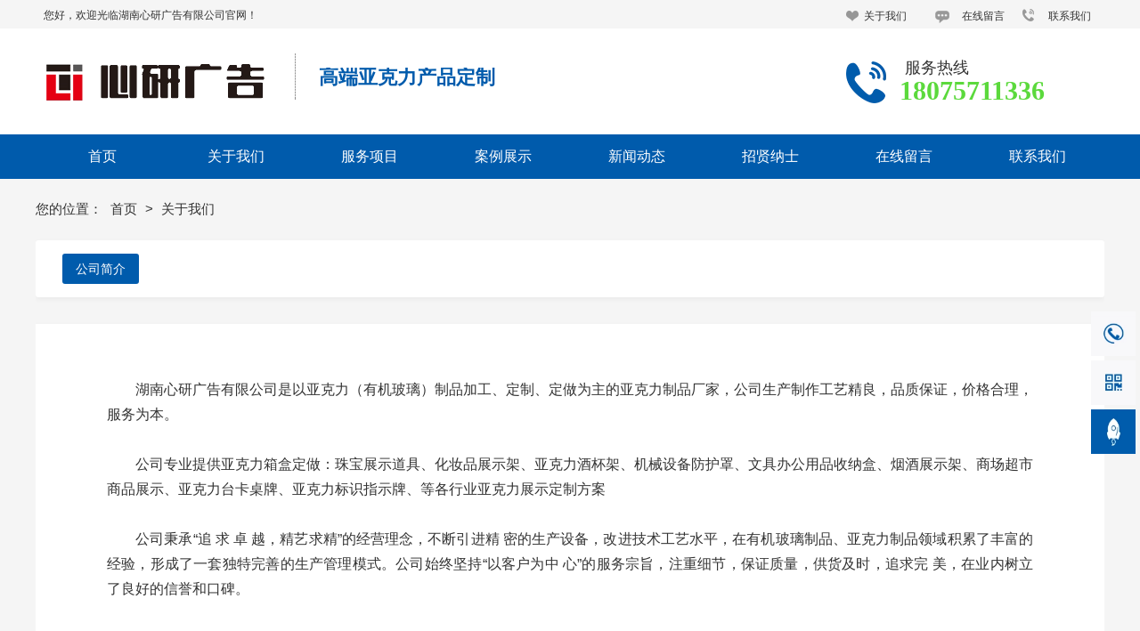

--- FILE ---
content_type: text/html; charset=utf-8
request_url: http://xyykl.com/about.html
body_size: 7660
content:
<!DOCTYPE html>
<html lang="ZH-CN">
  <head>
    <title>关于我们_湖南心研广告有限公司</title>
    <meta charset="utf-8" />
    <meta name="format-detection" content="telephone=no" />
    <meta name="HandheldFriendly" content="true" />
    <meta
      name="viewport"
      content="width=device-width, initial-scale=1.0,user-scalable=no,viewport-fit=cover"
    />

    <meta name="keywords" content="湖南心研广告有限公司,湖南亚克力制品厂家,湖南化妆品展示架供应,亚克力酒杯架" />
<meta name="description" content="湖南心研广告有限公司是以亚克力（有机玻璃）制品加工、定制、定做为主的亚克力制品厂家，公司生产制作工艺精良，品质保证，价格合理，服务为本。公司专业提供亚克力箱盒定" />
<meta name="baidu-site-verification" content="湖南心研广告有限公司" />
    <link
      rel="Shortcut Icon"
      href="https://saas-image.jingwxcx.com/upload_files/2021/03/23/9867081e57512f55b8ab8ec42049d7ca.png?x-bce-process=image/resize,w_24,h_24/format,f_auto"
      type="image/x-icon"
    />
    <link
      rel="stylesheet"
      href="//at.alicdn.com/t/font_1671353_eklc7nyv2qd.css"
    />
    <!-- <link rel="stylesheet" type="text/css" href="/static/css/animate.css"> -->
     <link rel="stylesheet" href="/static/css/pc.css?v=HZ1.7">
<link rel="stylesheet" href="/static/css/up.css?v=HZ1.7">
<link rel="stylesheet" href="/static/css/animate.css?v=HZ1.7">
<link rel="stylesheet" href="/static/css/aos/index.css?v=HZ1.7">
    
<link rel="stylesheet" href="/css?v=5905b39615b7f137eb0dba9088b6c8b5">

    <div style="display:none;"><script type="text/javascript" src="https://v1.cnzz.com/z_stat.php?id=1279777489&web_id=1279777489"></script></div>
<script>
var _hmt = _hmt || [];
(function() {
  var hm = document.createElement("script");
  hm.src = "https://hm.baidu.com/hm.js?dce87481d3ed95bfeb872d78d3be9842";
  var s = document.getElementsByTagName("script")[0]; 
  s.parentNode.insertBefore(hm, s);
})();
</script>
<div id="hasTongji"></div>
  </head>

  <body class="force-show">
    <input type="hidden" name="_prewid" value="" />


<div id="ui-header" class="ui-top-box">
  <div class="ui-top-wrap false 0">
    <div class="ui-navigation-container">
  <div class="ui-navigation false">
    <div class="ui-navigation-wrap">
      <div class="main">
        <div class="main-wrap">
          <ul class="first-level">
            
              
                <li class="separate"></li>
                <li class="ui-navigation-item" data-index="0">
                  <a href="/" class="ui-navigation-item-link" target="" title="首页">
                    <span>
                      
                      首页
                    </span>
                  </a>
                  
                </li>
              
            
              
                <li class="separate"></li>
                <li class="ui-navigation-item" data-index="1">
                  <a href="/about.html" class="ui-navigation-item-link" target="" title="关于我们">
                    <span>
                      
                      关于我们
                    </span>
                  </a>
                  
                  <ul class="second-level">
                    
                      
                      <li class="ui-navigation-item">
                        <a href="/about.html" target="" class="ui-navigation-item-link">
                          <span>
                            
                            公司简介
                          </span>
                        </a>
                        
                      </li>
                      
                    
                  </ul>
                  
                </li>
              
            
              
                <li class="separate"></li>
                <li class="ui-navigation-item" data-index="2">
                  <a href="/product/list-76534.html" class="ui-navigation-item-link" target="" title="服务项目">
                    <span>
                      
                      服务项目
                    </span>
                  </a>
                  
                  <ul class="second-level">
                    
                      
                      <li class="ui-navigation-item">
                        <a href="/product/list-76544.html" target="" class="ui-navigation-item-link">
                          <span>
                            
                            亚克力盒子
                          </span>
                        </a>
                        
                      </li>
                      
                    
                      
                      <li class="ui-navigation-item">
                        <a href="/product/list-76545.html" target="" class="ui-navigation-item-link">
                          <span>
                            
                            亚克力热弯
                          </span>
                        </a>
                        
                      </li>
                      
                    
                      
                      <li class="ui-navigation-item">
                        <a href="/product/list-76539.html" target="" class="ui-navigation-item-link">
                          <span>
                            
                            灯箱
                          </span>
                        </a>
                        
                      </li>
                      
                    
                      
                      <li class="ui-navigation-item">
                        <a href="/product/list-76536.html" target="" class="ui-navigation-item-link">
                          <span>
                            
                            标识标牌
                          </span>
                        </a>
                        
                      </li>
                      
                    
                      
                      <li class="ui-navigation-item">
                        <a href="/product/list-76546.html" target="" class="ui-navigation-item-link">
                          <span>
                            
                            展览、展厅、工艺品
                          </span>
                        </a>
                        
                      </li>
                      
                    
                      
                      <li class="ui-navigation-item">
                        <a href="/product/list-76542.html" target="" class="ui-navigation-item-link">
                          <span>
                            
                            启动仪式台、演讲台、
                          </span>
                        </a>
                        
                      </li>
                      
                    
                      
                      <li class="ui-navigation-item">
                        <a href="/product/list-76543.html" target="" class="ui-navigation-item-link">
                          <span>
                            
                            丝印、uv打印
                          </span>
                        </a>
                        
                      </li>
                      
                    
                      
                      <li class="ui-navigation-item">
                        <a href="/product/list-76540.html" target="" class="ui-navigation-item-link">
                          <span>
                            
                            发光字、水晶字
                          </span>
                        </a>
                        
                      </li>
                      
                    
                      
                      <li class="ui-navigation-item">
                        <a href="/product/list-76538.html" target="" class="ui-navigation-item-link">
                          <span>
                            
                            导示牌
                          </span>
                        </a>
                        
                      </li>
                      
                    
                      
                      <li class="ui-navigation-item">
                        <a href="/product/list-76541.html" target="" class="ui-navigation-item-link">
                          <span>
                            
                            霓虹灯
                          </span>
                        </a>
                        
                      </li>
                      
                    
                      
                      <li class="ui-navigation-item">
                        <a href="/product/list-76537.html" target="" class="ui-navigation-item-link">
                          <span>
                            
                            党建、展厅
                          </span>
                        </a>
                        
                      </li>
                      
                    
                      
                      <li class="ui-navigation-item">
                        <a href="/product/list-76535.html" target="" class="ui-navigation-item-link">
                          <span>
                            
                            LED显示屏
                          </span>
                        </a>
                        
                      </li>
                      
                    
                  </ul>
                  
                </li>
              
            
              
                <li class="separate"></li>
                <li class="ui-navigation-item" data-index="3">
                  <a href="/article/list-55024.html" class="ui-navigation-item-link" target="" title="案例展示">
                    <span>
                      
                      案例展示
                    </span>
                  </a>
                  
                </li>
              
            
              
                <li class="separate"></li>
                <li class="ui-navigation-item" data-index="4">
                  <a href="/article/list-55023.html" class="ui-navigation-item-link" target="" title="新闻动态">
                    <span>
                      
                      新闻动态
                    </span>
                  </a>
                  
                </li>
              
            
              
                <li class="separate"></li>
                <li class="ui-navigation-item" data-index="5">
                  <a href="/nashi.html" class="ui-navigation-item-link" target="" title="招贤纳士">
                    <span>
                      
                      招贤纳士
                    </span>
                  </a>
                  
                </li>
              
            
              
                <li class="separate"></li>
                <li class="ui-navigation-item" data-index="6">
                  <a href="/zaixianbaoming.html" class="ui-navigation-item-link" target="" title="在线留言">
                    <span>
                      
                      在线留言
                    </span>
                  </a>
                  
                </li>
              
            
              
                <li class="separate"></li>
                <li class="ui-navigation-item" data-index="7">
                  <a href="/contact.html" class="ui-navigation-item-link" target="" title="联系我们">
                    <span>
                      
                      联系我们
                    </span>
                  </a>
                  
                </li>
              
            
          </ul>
        </div>
      </div>
      <!-- placeholder -->
    </div>
  </div>
  <div class="ui-navigation-drop-container">
    
  </div>
</div>
    <div class="ui-top false" id="ui-top">
      <div class="main">
          <div class="ui-picture ui-37268 layout-1 animate-0 false" data-aos=moveInRight data-aos-duration=1000 data-aos-delay=200 stress-animation-styles=''
	stress-repeat-animation-styles=''
	
	>
		<a
			href="javascript:void(0)" 
			target=""
			class="ui-picture-img-wrap">
			<img src="https://saas-image.jingwxcx.com/upload_files/2020/06/03/6a5fba2cfa78fdde2e961a3f50388958.png?x-bce-process=image/interlace,i_progressive/format,f_auto/quality,Q_100" class="ui-picture-img" alt="" />
			<div class="icon-wrap">
				<i class="icon-loupe"></i>
			</div>
			
		</a>
  </div>
  <div class="ui-picture ui-37269 layout-1 animate-0 false" data-aos=moveInRight data-aos-duration=1000 data-aos-delay=600 stress-animation-styles=''
	stress-repeat-animation-styles=''
	
	>
		<a
			href="javascript:void(0)" 
			target=""
			class="ui-picture-img-wrap">
			<img src="https://saas-image.jingwxcx.com/upload_files/2020/06/03/25aaf0b2bcc9cd15a27970c2661d86c0.png?x-bce-process=image/interlace,i_progressive/format,f_auto/quality,Q_100" class="ui-picture-img" alt="" />
			<div class="icon-wrap">
				<i class="icon-loupe"></i>
			</div>
			
		</a>
  </div>
  <div class="ui-picture ui-37270 layout-1 animate-0 false" data-aos=moveInRight data-aos-duration=1000 data-aos-delay=400 stress-animation-styles=''
	stress-repeat-animation-styles=''
	
	>
		<a
			href="javascript:void(0)" 
			target=""
			class="ui-picture-img-wrap">
			<img src="https://saas-image.jingwxcx.com/upload_files/2020/06/03/c19d5738088c6c6f68fb56033d2316cc.png?x-bce-process=image/interlace,i_progressive/format,f_auto/quality,Q_100" class="ui-picture-img" alt="" />
			<div class="icon-wrap">
				<i class="icon-loupe"></i>
			</div>
			
		</a>
  </div>
  <div class="ui-picture ui-37271 layout-1 animate-0 false" data-aos=moveInRight data-aos-duration=1000 data-aos-delay=0 stress-animation-styles=''
	stress-repeat-animation-styles=''
	
	>
		<a
			href="javascript:void(0)" 
			target=""
			class="ui-picture-img-wrap">
			<img src="https://saas-image.jingwxcx.com/upload_files/2021/03/30/04ac6b03dee21c217ae00778559b2d94.png?x-bce-process=image/interlace,i_progressive/format,f_auto/quality,Q_100" class="ui-picture-img" alt="22" />
			<div class="icon-wrap">
				<i class="icon-loupe"></i>
			</div>
			
		</a>
  </div>
  <div class="ui-picture ui-37266 layout-1 animate-0 false" data-aos=moveInRight data-aos-duration=1000 data-aos-delay=0 stress-animation-styles=''
	stress-repeat-animation-styles=''
	
	>
		<a
			href="javascript:void(0)" 
			target=""
			class="ui-picture-img-wrap">
			<img src="https://saas-image.jingwxcx.com/upload_files/2020/06/03/9e7878b893ebf5d205776984c6d13203.png?x-bce-process=image/interlace,i_progressive/format,f_auto/quality,Q_100" class="ui-picture-img" alt="" />
			<div class="icon-wrap">
				<i class="icon-loupe"></i>
			</div>
			
		</a>
  </div>
  <div class="ui-picture ui-37301 layout-1 animate-0 false" data-aos=moveInRight data-aos-duration=1000 data-aos-delay=100 stress-animation-styles=''
	stress-repeat-animation-styles=''
	
	>
		<a
			href="javascript:void(0)" 
			target=""
			class="ui-picture-img-wrap">
			<img src="https://saas-image.jingwxcx.com/upload_files/2020/06/04/cccd582693512bc6afe5bc7b7dc10b6a.png?x-bce-process=image/interlace,i_progressive/format,f_auto/quality,Q_100" class="ui-picture-img" alt="" />
			<div class="icon-wrap">
				<i class="icon-loupe"></i>
			</div>
			
		</a>
  </div>
<div class="ui-richtext ui-37302" 
	data-aos=moveInRight data-aos-duration=1000 data-aos-delay=100
	stress-animation-styles=''
	stress-repeat-animation-styles=''
	
	>
	<div class="main">
		<div data-v-6082cb77="" class="ui-richtext-content ql-container ql-disabled" style="--hover-color: #005BAC;"><div class="ql-editor" data-gramm="false" contenteditable="false"><p><span style="line-height: 14px; font-size: 12px;">您好，欢迎光临湖南心研广告有限公司官网！</span></p></div></div>
	</div>
</div>
<div class="ui-richtext ui-37303" 
	data-aos=moveInRight data-aos-duration=1000 data-aos-delay=200
	stress-animation-styles=''
	stress-repeat-animation-styles=''
	
	>
	<div class="main">
		<div data-v-6082cb77="" class="ui-richtext-content ql-container ql-disabled" style="--hover-color: #005BAC;"><div class="ql-editor" data-gramm="false" contenteditable="false"><p><b style="color: rgb(0, 91, 172); font-size: 22px;">高端亚克力产品定制</b></p></div></div>
	</div>
</div>
<div class="ui-richtext ui-37280" 
	data-aos=moveInRight data-aos-duration=1000 data-aos-delay=300
	stress-animation-styles=''
	stress-repeat-animation-styles=''
	
	>
	<div class="main">
		<div data-v-6082cb77="" class="ui-richtext-content ql-container ql-disabled" style="--hover-color: #005BAC;"><div class="ql-editor" data-gramm="false" contenteditable="false"><p><a href="/about.html" rel="noopener noreferrer" target="_self" sass-link="" style="font-size: 12px;">关于我们</a></p></div></div>
	</div>
</div>
<div class="ui-richtext ui-37281" 
	data-aos=moveInRight data-aos-duration=1000 data-aos-delay=500
	stress-animation-styles=''
	stress-repeat-animation-styles=''
	
	>
	<div class="main">
		<div data-v-6082cb77="" class="ui-richtext-content ql-container ql-disabled" style="--hover-color: #005BAC;"><div class="ql-editor" data-gramm="false" contenteditable="false"><p><a href="/zaixianbaoming.html" rel="noopener noreferrer" target="_self" sass-link="" style="font-size: 12px;">在线留言</a></p></div></div>
	</div>
</div>
<div class="ui-richtext ui-37272" 
	data-aos=moveInRight data-aos-duration=1000 data-aos-delay=700
	stress-animation-styles=''
	stress-repeat-animation-styles=''
	
	>
	<div class="main">
		<div data-v-6082cb77="" class="ui-richtext-content ql-container ql-disabled" style="--hover-color: #005BAC;"><div class="ql-editor" data-gramm="false" contenteditable="false"><p><a href="/contact.html" rel="noopener noreferrer" target="_self" sass-link="" style="font-size: 12px;">联系我们</a></p></div></div>
	</div>
</div>
<div class="ui-richtext ui-37273" 
	data-aos=moveInRight data-aos-duration=1000 data-aos-delay=100
	stress-animation-styles=''
	stress-repeat-animation-styles=''
	
	>
	<div class="main">
		<div data-v-6082cb77="" class="ui-richtext-content ql-container ql-disabled" style="--hover-color: #005BAC;"><div class="ql-editor" data-gramm="false" contenteditable="false"><p><span style="font-size: 18px;">服务热线</span></p></div></div>
	</div>
</div>
<div class="ui-richtext ui-37274" 
	data-aos=moveInRight data-aos-duration=1000 data-aos-delay=200
	stress-animation-styles=''
	stress-repeat-animation-styles=''
	
	>
	<div class="main">
		<div data-v-6082cb77="" class="ui-richtext-content ql-container ql-disabled" style="--hover-color: #005BAC;"><div class="ql-editor" data-gramm="false" contenteditable="false"><p><b style="font-size: 30px; color: rgb(91, 217, 60);">18075711336</b></p></div></div>
	</div>
</div>
      </div>
    </div>
  </div>
</div>


<div class="ui-page-about">
  <div class="main layout-column-2 layout-0">
    <div class="layout-column-box1">
      <div class="category-aside-box">
        <p class="category-aside-title">栏目分类</p>
        
          
              <div class="category-aside-item">
                <a href="javascript:void(0)" title="公司简介" class="category-aside-item-link active">公司简介</a>
              </div>
          
        
        <div class="category-aside-phone">
          咨询热线
          <p class="category-aside-phone-number">18075711336</p>
        </div>
      </div>
    </div>
    <div class="layout-column-box2">
      <div class="breadcrumb-box layout-0">
        <h2 class="breadcrumb-title">关于我们</h2>
        <div class="breadcrumb-item-box">
          您的位置：
          
            
            <a href="/" class="breadcrumb-item">
              首页
            </a>
          
          <span class="breadcrumb-arrow">></span>
          <span class="breadcrumb-item">关于我们</span>
        </div>
      </div>
      
        <div class="category-box">
            
              <a href="javascript:void(0)" title="公司简介" class="category-item active">公司简介</a>
            
        </div>
      
      
        <div class="ui-page-about-content">
          <p>　　湖南心研广告有限公司是以亚克力（有机玻璃）制品加工、定制、定做为主的亚克力制品厂家，公司生产制作工艺精良，品质保证，价格合理，服务为本。</p><p>　　</p><p>　　公司专业提供亚克力箱盒定做：珠宝展示道具、化妆品展示架、亚克力酒杯架、机械设备防护罩、文具办公用品收纳盒、烟酒展示架、商场超市商品展示、亚克力台卡桌牌、亚克力标识指示牌、等各行业亚克力展示定制方案</p><p>　　</p><p>　　公司秉承“追 求 卓 越，精艺求精”的经营理念，不断引进精 密的生产设备，改进技术工艺水平，在有机玻璃制品、亚克力制品领域积累了丰富的经验，形成了一套独特完善的生产管理模式。公司始终坚持“以客户为中 心”的服务宗旨，注重细节，保证质量，供货及时，追求完 美，在业内树立了良好的信誉和口碑。</p><p><br/></p>
        </div>
      
    </div>
  </div>
</div>


  <div class="ui-footer">
    <div class="main">
          <div class="ui-picture ui-37275 layout-1 animate-0 false" data-aos=moveInRight data-aos-duration=600 data-aos-delay=0 stress-animation-styles=''
	stress-repeat-animation-styles=''
	
	>
		<a
			href="javascript:void(0)" 
			target=""
			class="ui-picture-img-wrap">
			<img src="https://saas-image.jingwxcx.com/upload_files/2021/03/23/b2ae9b5733ddec86d08ede0bdf6ce800.jpg?x-bce-process=image/interlace,i_progressive/format,f_auto/quality,Q_100" class="ui-picture-img" alt="图片5" />
			<div class="icon-wrap">
				<i class="icon-loupe"></i>
			</div>
			
		</a>
  </div>
<div class="ui-richtext ui-38232" 
	data-aos=moveInRight data-aos-duration=600 data-aos-delay=200
	stress-animation-styles=''
	stress-repeat-animation-styles=''
	
	>
	<div class="main">
		<div data-v-6082cb77="" class="ui-richtext-content ql-container ql-disabled" style="--hover-color: #005BAC;"><div class="ql-editor" data-gramm="false" contenteditable="false"><p><span style="color: rgb(227, 227, 227); font-size: 14px; line-height: 38px;">联系人：李先生   </span></p><p><span style="color: rgb(227, 227, 227); font-size: 14px; line-height: 38px;">电话：18075711336（微信同号）     </span></p><p><span style="color: rgb(227, 227, 227); font-size: 14px; line-height: 38px;">公司地址：长沙经开区开阳智能制造产业园4栋303号</span></p></div></div>
	</div>
</div>
<div class="ui-richtext ui-38233" 
	data-aos=moveInRight data-aos-duration=600 data-aos-delay=200
	stress-animation-styles=''
	stress-repeat-animation-styles=''
	
	>
	<div class="main">
		<div data-v-6082cb77="" class="ui-richtext-content ql-container ql-disabled" style="--hover-color: #005BAC;"><div class="ql-editor" data-gramm="false" contenteditable="false"><p><span style="color: rgb(255, 255, 255);">网站导航</span></p></div></div>
	</div>
</div>
<div class="ui-richtext ui-38234" 
	data-aos=moveInRight data-aos-duration=600 data-aos-delay=200
	stress-animation-styles=''
	stress-repeat-animation-styles=''
	
	>
	<div class="main">
		<div data-v-6082cb77="" class="ui-richtext-content ql-container ql-disabled" style="--hover-color: #005BAC;"><div class="ql-editor" data-gramm="false" contenteditable="false"><p><span style="color: rgb(255, 255, 255);">联系我们</span></p></div></div>
	</div>
</div>
<div class="ui-richtext ui-37282" 
	data-aos=moveInRight data-aos-duration=600 data-aos-delay=200
	stress-animation-styles=''
	stress-repeat-animation-styles=''
	
	>
	<div class="main">
		<div data-v-6082cb77="" class="ui-richtext-content ql-container ql-disabled" style="--hover-color: #005BAC;"><div class="ql-editor" data-gramm="false" contenteditable="false"><p><b style="color: rgb(255, 255, 255); font-size: 28px;">18075711336</b></p></div></div>
	</div>
</div>
<div class="ui-richtext ui-37283" 
	data-aos=moveInRight data-aos-duration=600 data-aos-delay=0
	stress-animation-styles=''
	stress-repeat-animation-styles=''
	
	>
	<div class="main">
		<div data-v-6082cb77="" class="ui-richtext-content ql-container ql-disabled" style="--hover-color: #005BAC;"><div class="ql-editor" data-gramm="false" contenteditable="false"><p><a href="/" rel="noopener noreferrer" target="_self" sass-link="" style="color: rgb(255, 255, 255); font-size: 14px;">网站首页</a><span style="color: rgb(255, 255, 255); font-size: 14px;">　　　　</span><a href="/about.html" rel="noopener noreferrer" target="_self" sass-link="" style="color: rgb(255, 255, 255); font-size: 14px;">关于我们</a><span style="color: rgb(255, 255, 255); font-size: 14px; background-color: initial;">　　　　</span></p><p><a href="/product/list-76534.html" rel="noopener noreferrer" target="_self" sass-link="" style="color: rgb(255, 255, 255); font-size: 14px; background-color: initial;">服务项目</a><span style="color: rgb(255, 255, 255); font-size: 14px; background-color: initial;">　　　　</span><a href="/article/list-55024.html" rel="noopener noreferrer" target="_self" sass-link="" style="color: rgb(255, 255, 255); font-size: 14px; background-color: initial;">案例展示</a><span style="color: rgb(255, 255, 255); font-size: 14px; background-color: initial;">　　　　</span></p><p><a href="/article/list-55023.html" rel="noopener noreferrer" target="_self" sass-link="" style="color: rgb(255, 255, 255); font-size: 14px; background-color: initial;">新闻动态</a><span style="color: rgb(255, 255, 255); font-size: 14px; background-color: initial;">　　　　</span><a href="/nashi.html" rel="noopener noreferrer" target="_self" sass-link="" style="color: rgb(255, 255, 255); font-size: 14px; background-color: initial;">招贤纳士</a><span style="color: rgb(255, 255, 255); font-size: 14px; background-color: initial;">　　　</span><a href="/zaixianbaoming.html" rel="noopener noreferrer" target="_self" sass-link="" style="color: rgb(255, 255, 255); font-size: 14px; background-color: initial;">　</a></p><p><a href="/zaixianbaoming.html" rel="noopener noreferrer" target="_self" sass-link="" style="color: rgb(255, 255, 255); font-size: 14px; background-color: initial;">在线留言</a><span style="color: rgb(255, 255, 255); font-size: 14px; background-color: initial;">　　　</span><a href="/contact.html" rel="noopener noreferrer" target="_self" sass-link="" style="color: rgb(255, 255, 255); font-size: 14px; background-color: initial;">　联系我们</a></p></div></div>
	</div>
</div>
<div class="ui-richtext ui-37277" 
	data-aos=moveInRight data-aos-duration=600 data-aos-delay=100
	stress-animation-styles=''
	stress-repeat-animation-styles=''
	
	>
	<div class="main">
		<div data-v-6082cb77="" class="ui-richtext-content ql-container ql-disabled" style="--hover-color: #005BAC;"><div class="ql-editor" data-gramm="false" contenteditable="false"><p><span style="line-height: 14px; font-size: 14px; color: rgb(255, 255, 255);">微信扫一扫</span></p></div></div>
	</div>
</div>
    </div>
    
    <div class="ui-copy-right">
      <div class="ui-copy-right-flex main">
        <span class="ui-copy-right-item">
          版权所有：Copyright © 2021 湖南心研广告有限公司
        </span>
        <span class="ui-copy-right-item">
          备案号：
          <a
            href="https://beian.miit.gov.cn/"
            target="_blank"
            class="ui-copy-right-item-link"
            title="备案查询">湘ICP备2021005290号-1</a>
        </span>
        <span class="ui-copy-right-item">
          技术支持：
          <a
            href="https://z.hnjing.com"
            target="_blank"
            class="ui-copy-right-item-link"
            title="竞网智赢">竞网智赢</a>
            <span style="margin-left: 8px;">蜂巢2.0 </span>
        </span>
        <span class="ui-copy-right-item">
          <a 
            href="https://saas-image.jingwxcx.com/upload_files/2021/03/23/438c2d1b2711d79677afd4daf1445edd.png" 
            target="_blank" 
            class="ui-copy-right-item-link"
            title="营业执照查询">营业执照查询</a>
        </span>
        
          <span class="ui-copy-right-item" id="jwTongjLabel" data-url="" data-text="站长统计"></span>
        
      </div>
    </div>
    
  </div>



<div class="ui-toolbar ZH-CN">
  
  
  <div class="ui-toolbar-wrap layout-1">
    <div class="ui-toolbar-body">
      
        
      <div class="ui-toolbar-item-wrap layout-2">
        <a href="javascript:;" class="ui-toolbar-item">
            <img src="https://saas-image.jingwxcx.com/upload_files/2020/06/03/da4e3fabe5720fa5b62cfb920df4a199.jpg?x-bce-process=image/interlace,i_progressive/format,f_auto/quality,Q_100" alt="湖南心研广告有限公司" class="ui-toolbar-item-img">
            <div class="ui-toolbar-item-aside">
              
              <p class="ui-toolbar-item-aside-text">18075711336</p>
            </div>
        </a>
      </div>
      
      
        
      <div class="ui-toolbar-item-wrap layout-3">
        <a href="javascript:;" class="ui-toolbar-item">
            <img src="https://saas-image.jingwxcx.com/upload_files/2020/06/03/dbdfce23dc445e1797f10083aaa372ad.jpg?x-bce-process=image/interlace,i_progressive/format,f_auto/quality,Q_100" alt="湖南心研广告有限公司" class="ui-toolbar-item-img">
            <div class="ui-toolbar-item-aside">
              
                <img src="https://saas-image.jingwxcx.com/upload_files/2021/03/23/b2ae9b5733ddec86d08ede0bdf6ce800.jpg?x-bce-process=image/interlace,i_progressive/format,f_auto/quality,Q_100" alt="湖南心研广告有限公司" class="ui-toolbar-item-aside-img">
              
              <p class="ui-toolbar-item-aside-text">微信扫一扫</p>
            </div>
        </a>
      </div>
      
      
        
      <div class="ui-toolbar-item-wrap layout-0">
        <a href="javascript:app.itop();" class="ui-toolbar-item">
            <img src="https://saas-image.jingwxcx.com/upload_files/2020/06/03/a9464d55aea509d16db149bfbaaf3fe5.jpg?x-bce-process=image/interlace,i_progressive/format,f_auto/quality,Q_100" alt="湖南心研广告有限公司" class="ui-toolbar-item-img">
            <div class="ui-toolbar-item-aside">
              
              <p class="ui-toolbar-item-aside-text"></p>
            </div>
        </a>
      </div>
      
      
    </div>
  </div>
  
  
  
  
</div>



<div class="video-player-dialog" id="videoPlayerDialog">
  <div class="video-player-inner">
    <div class="video-player-close">
      <i class="cms-icon icon-guanbi"></i>
    </div>
    <div class="video-player-wrap">
      <div class="video-iframe" id="videoIframe">
        <!-- iframe code -->
      </div>
      <div class="video-player" id="videoPlayer">
        <video class="video-js" id="newVideo" controls muted preload="auto" poster="">
          <source	src="" type="video/mp4" />
          <p class="vjs-no-js">若要查看此视频，请启用JavaScript，并考虑升级到支持HTML5视频的web浏览器</p>
        </video>
      </div>
    </div>
  </div>
</div>

<div class="huxing-picker" id="huxingPicker">
	<div class="list"></div>
</div>

<div class="dialog-ui" id="saas-dialog-ui">
  <div class="dialog-ui-shadow"></div>
  <div class="dialog-ui-layout">
      <div class="du-layout">
          <div class="du-caption">温馨提示: 本网站需输入密码才可访问</div>
          <div class="du-input">
              <form id="du-show-form" action="#" method="post">
                  <input type="password" class="du-password" id="du-password" placeholder="请输入密码" />
                  <button type="submit" class="du-button">确认</button>
              </form>
          </div>
          <div class="du-err">密码错误, 请重新输入!</div>
      </div>
  </div>
</div>

<div class="ui-download-container" id="ui-download">
	<div class="ui-download">
  		<div class="list">
      		<div class="item">
          		<div class="cell">
              		<i class="iconyun"></i>
                  	<h3></h3>
                  	<i class="load"></i>
              	</div>
          	</div>
      	</div>
  	</div>
</div>


    <div id="jwTongji"></div>
    <script src=""></script>
<script src="/static/plugins/jquery-3.5.0.min.js?v=HZ1.7"></script>
<script src="/static/plugins/jquery.cookie.min.js?v=HZ1.7"></script>
<script src="/static/plugins/jquery.superSlide.2.1.3.js?v=HZ1.7"></script>
<script src="/static/plugins/jquery.swiper.4.0.5.js?v=HZ1.7"></script>
<script src="/static/js/init-header-animate.js?v=HZ1.7"></script>
<script src="/static/js/aos.js?v=HZ1.7"></script>
<script src="/static/js/pc.js?v=HZ1.7"></script>
    <script type="text/javascript">
      var _prewid = $('input[name="_prewid"]').val();
var SCENEID = _prewid ? '/' + _prewid : '';

(function () {
	if (window["AOS"]) {
		AOS.init({
			easing: 'ease-out-back',
			duration: 1000,
			offset: 50
		});
	};
})(window, jQuery);

(function () {
	if (false && 0 === 1) {
		var sceneCookieName = "scene_" + _prewid;
		var sceneCookie = $.cookie(sceneCookieName);
		if (!sceneCookie) {
			$('body').css({ 'overflow-y': 'hidden' });
			$('#saas-dialog-ui').show();
			$('#saas-dialog-ui #du-show-form').submit(function () {
				if ($('#du-password').val() != 'test123') {
					$('#saas-dialog-ui .du-err').css({ 'visibility': 'visible' });
					return false;
				}
				$.cookie(sceneCookieName, '1', { expires: 1, path: '/' });
				$('#saas-dialog-ui').hide();
				$('body').css({ 'overflow-y': 'auto' });
				return false;
			});
		};
	}
})();

(function () {
	function adaptive(container) {
		if (!container)
			return;
		var transList = arguments.length > 1 && arguments[1] !== undefined ? arguments[1] : ['width', 'height', 'left', 'top', 'fontSize', 'lineHeight'];
		var isDeep = arguments.length > 2 && arguments[2] !== undefined ? arguments[2] : true;
		var doc = document.documentElement || document.body;
		var cacheScreenWidth = -1;
		var SCREEN_WIDTH = doc.clientWidth;
		if (Math.abs(cacheScreenWidth - SCREEN_WIDTH) <= 5) {
			return container.style.display = 'block';
		}
		; var scale = SCREEN_WIDTH / cacheScreenWidth;
		var isElementNode = function isElementNode(node) {
			return node.nodeType === 1;
		};
		var unitFormat = function unitFormat(px) {
			if (!parseFloat(px) || !px)
				return px;
			px = parseFloat(px);
			return px * scale + 'px';
		};
		function unitTransform(el) {
			var INHERIT_UNIT_LIST = ['fontSize', 'lineHeight'];
			Array.prototype.slice.call(el.childNodes).forEach(function (node) {
				if (!isElementNode(node))
					return;
				var styles = window.getComputedStyle(node);
				transList.forEach(function (prop) {
					var value = styles[prop];
					if (value.indexOf('px') > -1 && parseFloat(value) !== 0) {
						if (INHERIT_UNIT_LIST.includes(prop) && node.firstElementChild) {
							return;
						}
						node.style[prop] = unitFormat(value);
					}
				});
				if (node.childNodes && node.childNodes.length && isDeep) {
					unitTransform(node);
				}
			});
		}
		; function convert(container) {
			var styles = window.getComputedStyle(container);
			var height = styles.height;
			var display = styles.display;
			if (display !== 'none') {
				container.style.display = 'none';
			}
			container.style.height = unitFormat(height);
			unitTransform(container);
			container.style.display = 'block';
		}
		convert(container);
	}
	function trans() {
		if (-1 < 600) {
			return;
		}
		adaptive(document.querySelector('.ui-top-box .ui-top'));
		if (document.querySelector('.ui-navigation.narrow')) {
			adaptive(document.querySelector('.ui-navigation'), ['width', 'height', 'left', 'top', 'lineHeight']);
		} else {
			adaptive(document.querySelector('.ui-navigation'), ['top'], false);
		}
		// 高度与编辑器不一致，注释掉这里。
		// adaptive(document.querySelector('.ui-top-box'), ['height'], false);
		$('.ui-navigation').css('margin', '0');
	}
	trans();
}
)();


/**
 * 页面下拉头部悬浮
 */
(function () {
	var isFloat = $('#ui-header .ui-top-wrap').hasClass('is-absolute');
	var isOver = $('#ui-header .ui-top-wrap').hasClass('is-fixed');
	if (!isFloat || !isOver) return false;
	$(window).scroll(function () {
		var scrollTop = $(document).scrollTop();
		if (scrollTop > 200) {
			$('#ui-header .is-absolute').addClass('is-float')
		} else {
			$('#ui-header .is-absolute').removeClass('is-float')
		}
	});
})();
(function(){
  var timer;
  var layout = 0;
  var isHeaderFixed = $('.ui-top-wrap').hasClass('fixed');

  $('.ui-navigation-container .ui-navigation-item').on({
    mouseenter: function () {
      if (layout) {
        // var index = ($(this).index() - 1) / 2
        var index = $(this).attr('data-index');
        // console.log('== > ', index)
        clearTimeout(timer)
        $('.ui-navigation-container .ui-navigation-drop .gi').hide().eq(index).show()
      }
    },
    mouseleave: function () {
      if (layout) {
        timer = setTimeout(function(){
          $('.ui-navigation-container .ui-navigation-drop .gi').hide()
        }, 200)
      }
    }
  })

  $('.ui-navigation-container .ui-navigation-drop').bind({
    'mouseenter': function(){
      clearTimeout(timer);
    },
    'mouseleave': function(){
      $('.ui-navigation-container .ui-navigation-drop .gi').hide();
    }
  });
  
  $(document).on('scroll', function () {
    var fixed = false
    if (!fixed || isHeaderFixed) {
      return
    }
    var scrollTop = $(this).scrollTop()
    var top = 151;
    var parentFixed = $('.ui-top-box').hasClass('fixed')
    if (scrollTop >= top && !parentFixed) {
      $('.ui-navigation-wrap').addClass('fixed')
    } else {
      $('.ui-navigation-wrap').removeClass('fixed')
    }
  })

})(window, jQuery);





















;(function () {
  var $dom = $('.ui-37304')
  $dom.on('click', '.ui-float-icon', function () {
    var _this = this
    $(this).addClass('active')
    setTimeout(function () {
      $dom.addClass('close')
      $(_this).removeClass('active')
    }, 600)
  });

  $dom.on('click', '.ui-float-close-box', function () {
    $dom.removeClass('close')
    $dom.find('.ui-effect-number').each(function () {
      var $id = $(this);
      var number = Number($id.attr('data-number'));
      var dur = Number($id.attr('data-dur'));
      var delay = Number($id.attr('data-delay'));
      var isSep = Boolean($id.attr('data-issep'));
      var step = Math.ceil(number / 6);
      var step = dur * 10;
      var stepNumber = Math.ceil(number / step);
      setTimeout(function () {
        play($id, 0, step, 0, stepNumber, number, isSep);
      }, delay * 1000)
    })
  });

  // 单数字累加
  function play (dom, index, step, number, stepNumber, totalNumber, isSep) {
    if (number > totalNumber) {
      number = totalNumber
    };
    $(dom).find('.number span').text(thousandTextSeparator(number, isSep))
    setTimeout(function () {
      index++
      if (index <= step) {
        play(dom, index, step, number + stepNumber, stepNumber, totalNumber, isSep)
      }
    }, 100)
  };
})();

    </script>
  </body>
</html>


--- FILE ---
content_type: text/css; charset=utf-8
request_url: http://xyykl.com/css?v=5905b39615b7f137eb0dba9088b6c8b5
body_size: 2796
content:

      body {
  background: #f5f5f5;
  background-position: center top;
  background-repeat: no-repeat;
}

a:hover, a:active {
  color: #005BAC;
}

.main{
  width: 1200px;
  box-sizing: border-box;
}

body>.ui-page-product-list>.main,
body>.ui-page-product-detail>.main,
body>.ui-page-article-list>.main,
body>.ui-page-article-detail>.main,
body>.ui-page-about>.main,
body>.ui-page-contact>.main,
body>.ui-page-ly>.main,
body>.ui-page-renova-design-detail>.main,
body>.ui-page-renova-design-team-list>.main,
body>.ui-page-renova-example-detail>.main,
body>.ui-page-renova-example-list>.main {
  padding-left: 0px;
  padding-right: 0px;
  padding-top: 20px;
  padding-bottom: 0px;
  background-color: ;
  background-image: ;
  background-position: center top;
  background-repeat: no-repeat;

}

body>.ui-container>.main,
body>.ui-search-panel>.main,
body>.ui-product-center>.main,
body>.ui-collapse>.main,
body>.ui-product-list>.main,
body>.ui-tabedy>.main,
body>.ui-tabedx>.main,
body>.ui-richtext>.main,
body>.ui-form>.main,
body>.ui-button>.main,
body>.ui-article-list>.main{
  width: 1200px;
}
.ui-richtext .ql-editor a:hover {
  /*color: #005BAC !important;*/
  opacity: .7;
}
.ui-float {
  z-index: 100;
  display: none;
}
.ui-navigation.narrow{
  width: 1200px;
}
.category-box .category-item.active{
  background: #005BAC;
}
.category-aside-box .category-aside-title{
  background: #005BAC;
}
.category-aside-box .category-aside-item-link.active{
  background: #005BAC;
}
.category-aside-box .category-aside-phone-number{
  color: #005BAC;
}
.condition-filter-box .condition-filter-item-link.active,
.condition-filter-box .condition-filter-item-link:hover{
  background:#005BAC;
}
.ui-page .ui-page-item.active{
  background: #005BAC;
  border-color: #005BAC;
}

.ui-top-box{
  zoom: 1;
  height: 200px;
}

.ui-top-box .ui-top-wrap{
  height: inherit;
  background: url(https://saas-image.jingwxcx.com/upload_files/2020/06/03/64fc884fe20c79935478985887d0aea4.jpg?x-bce-process=image/interlace,i_progressive/format,f_auto/quality,Q_100) center top no-repeat #ffffff;
}
.ui-top-box .ui-top-wrap.is-fixed {
  position: fixed;
  /*height: inherit;*/
}
.ui-top-box .ui-top-wrap.is-absolute {
  position: absolute;
  /*height: inherit;*/
}
.ui-top-box .ui-top-wrap.is-absolute.is-float {
  position: fixed;
  animation: fadeInDown .2s ease;
  background: #ffffff;
  /*height: inherit;*/
}
.ui-header{
  background: url(https://saas-image.jingwxcx.com/upload_files/2020/06/03/64fc884fe20c79935478985887d0aea4.jpg?x-bce-process=image/interlace,i_progressive/format,f_auto/quality,Q_100)   ;
}
.ui-header .ui-header-logo-box .ui-header-contact-box{
  color: #005BAC;
}
.ui-header .ui-header-content-box{
  background: ;
}
.ui-header .ui-header-content-box .ui-header-navigation-item-wrap{
  color: ;
}
.ui-header .ui-header-content-box .ui-header-navigation-item-wrap:hover{
  color: ;
}
.ui-header.layout-0 .ui-header-content-box .ui-header-navigation-item-wrap:hover,
.ui-header.layout-2 .ui-header-content-box .ui-header-navigation-item-wrap:hover{
  background: ;
}
.ui-header .ui-header-content-box .ui-header-seconed-navigation-box{
  background: ;
}
.ui-header .ui-header-content-box .ui-header-navigation-item-wrap:after{
  border-color: ;
}
.ui-header.layout-1 .ui-header-content-box .ui-header-navigation-item-wrap:hover{
  background: #005BAC;
}
.ui-header.layout-2 .ui-header-content-box .ui-header-contact-box{
  color: #005BAC;
}
.ui-article-list .carousel-item-box:hover .ui-article-title{
  color: #005BAC;
}
.ui-article-list .ui-article-time5 .ui-article-time5-day{
  color: #005BAC;
}
.ui-article-list .ui-article-time6{
  background: #005BAC;
}
.ui-article-list .ui-article-btn{
  background: #005BAC;
}
.ui-product-list.layout-1 .carousel-item-box:hover .ui-product-title{
  color: #005BAC;
}
.ui-form .form-submit-btn{
  background: #005BAC;
}
.ui-product-center .ui-product-category-title{
  background: #005BAC;
}
.ui-product-center .ui-product-contact-phone{
  color: #005BAC;
}
.ui-product-center.layout-1 .ui-product-category-item-footer{
  background: #005BAC;
}
.ui-product-center.layout-1 .ui-product-category-item:hover{
  background: #005BAC;
  color:#fff;
}
.ui-product-scroll-pack  .ui-product-swiper-btn{
    background: #005BAC;
}
.ui-center-navigation-link .ui-center-navigation-link-item:hover{
  background: #005BAC;
}
.ui-page-product-list .ui-control-layout-1 .data-item-shadow .hl {
  background: #005BAC;
}
.ui-page-product-detail .ui-product-detail .ui-product-phone-box{
  background: #005BAC;
}
.ui-page-product-detail .ui-product-detail .ui-product-phone-box2 .order a {
  background: #005BAC;
}
.ui-page-product-detail .ui-product-detail .ui-product-phone-box2 .order i,
.ui-page-product-detail .ui-product-detail .ui-product-phone-box2 .hotline i {
  color: #005BAC;
}
.ui-page-product-detail .ui-product-detail .ui-product-content-head-item.active{
	box-shadow: 0 5px 0 0px #005BAC inset;
	color:  #005BAC;
}
.ui-page-contact .ui-control-layout-1 .ui-page-contact-info-scroll .item:hover .name,
.ui-page-contact .ui-control-layout-1 .ui-page-contact-info-scroll .item.active .name {
  color: #005BAC;
}

.ui-many-image.layout-0 .dots li.active{
  background: #005BAC;
}
.ui-many-image.layout-1 .dots li.active{
  background: #005BAC;
  border-color: #005BAC;
}
.ui-button.old.layout-1 .ui-button-link:hover{
  color: #005BAC
}




.ui-footer{
  z-index: false;
  background: rgba(0, 91, 172, 1)  center top repeat-x;
}
.ui-footer>.main{
  height: 260px;
}
.ui-image-text .ui-image-text-btn{
  background: #005BAC;
}
.ui-copy-right{
  min-height: 50px;
  /*line-height: 50px;*/
  background: ;
  text-align: center;
  font-size: 14px;
  font-family: 微软雅黑;
  font-weight: normal;
  text-decoration: none;
  font-style: normal;
}
.ui-copy-right .ui-copy-right-item{
  color: #ffffff;
}
.ui-copy-right .ui-copy-right-item-link:hover{
  color: #999999;
}
.ui-bottom{
  background: url(https://saas-image.jingwxcx.com/upload_files/2020/06/03/c31ea20b05a028c56f06caa3920768bb.png?x-bce-process=image/interlace,i_progressive/format,f_auto/quality,Q_100)  rgba(0, 91, 172, 1) center top repeat-x;
  color: ;
}
.ui-toolbar .ui-toolbar-wrap.layout-2 .ui-toolbar-item-wrap{
  background: ;
}
.ui-toolbar .ui-toolbar-wrap.layout-2 .ui-toolbar-item-wrap + .ui-toolbar-item-wrap:before{
  background: ;
}
.ui-toolbar .ui-toolbar-wrap.layout-3 .ui-toolbar-head{
  color: ;
  background: ;
}
.ui-toolbar .ui-toolbar-wrap.layout-3 .ui-toolbar-item-wrap{
  background: ;
}
.ui-toolbar .ui-toolbar-wrap.layout-3 .ui-toolbar-item-wrap .ui-toolbar-item{
  color: ;
}
.ui-toolbar .ui-toolbar-wrap.layout-3 .ui-toolbar-item-wrap .ui-toolbar-item::before{
  border-bottom: 10px solid ;
}
.ui-toolbar .ui-toolbar-wrap.layout-3 .ui-toolbar-item-wrap.layout-0 .ui-toolbar-item{
  border-top: 75px solid ;
}
.ui-toolbar .ui-toolbar-wrap.layout-4 .ui-toolbar-item-wrap{
  background: ;
}
.ui-toolbar .ui-toolbar-wrap.layout-4 .ui-toolbar-item-wrap .ui-toolbar-item{
  color: ;
}
.ui-toolbar .ui-toolbar-wrap.layout-4 .ui-toolbar-head{
  background: ;
}
.ui-toolbar .ui-toolbar-wrap.layout-4 .ui-toolbar-item-wrap.layout-0 .ui-toolbar-item:before{
  border-left: 75px solid ;
  border-right: 75px solid ;
}
.ui-toolbar .ui-toolbar-wrap.layout-4 .ui-toolbar-item-wrap.layout-0 .ui-toolbar-item-text{
  background: ;
}
.ui-page-ly .ui-page-ly-phone{
  color: #005BAC;
}
.ui-pagination .page-block {
  color: #005BAC;
}
.ui-pagination .page-block:hover,
.ui-pagination .page-block.active {
  background: #005BAC;
}

.ui-navigation .ui-navigation-wrap{
	top: 151px;
	height: 50px;
	z-index: 10;
	background: #005BAC center no-repeat;
}

.ui-navigation.narrow .ui-navigation-wrap>.main{
	position: relative;
}
.ui-navigation.narrow .ui-navigation-wrap{
	background: none;
}
.ui-navigation .first-level{
	text-align: left;
	height: 50px;
	white-space: nowrap;
}

.ui-navigation .main-wrap{
	height: 50px;
	/* background: #005BAC center no-repeat;*/
}
.ui-navigation.narrow .main-wrap{
	position: absolute;
	left: 0px;
	width:  auto;
	background: #005BAC center no-repeat;
}

.ui-navigation .first-level>.ui-navigation-item{
	height: 50px;
	line-height: 50px;
	width: 150px;
	background-color: #005BAC;
	border-radius: 0px;
}

.ui-navigation .first-level>.ui-navigation-item>.ui-navigation-item-link{
	border-radius: 0px;
	border: 0 solid ;
	border-top-width: 0px;
	border-bottom-width: 0px;
	border-left-width: 0px;
	border-right-width: 0px;
	color: #ffffff;
	font-size: 16px;
	/* text-align: left; */
	font-weight: normal;
	font-style: normal;
	text-decoration: none;
}



.ui-navigation .ui-navigation-wrap .first-level>.ui-navigation-item:hover>.ui-navigation-item-link{
	background: #52C836;
	color: #ffffff;
}

.ui-navigation .ui-navigation-wrap .separate{
	display: none;
	width: px;
	height: 50px;
	background-color: transparent;
}

.ui-navigation .second-level .ui-navigation-item-link{
	background: #52C836;
	border-radius: 0px;
	border: 0 solid ;
	border-top-width: 0px;
	border-bottom-width: 0px;
	border-left-width: 0px;
	border-right-width: 0px;
	color: #ffffff;
	font-size: 14px;
	text-align: left;
	font-weight: normal;
	font-style: normal;
	text-decoration: none;
}


.ui-navigation .third-level::before {
	border-left-color: #3CB120;
	left: -0px;
}

.ui-navigation .ui-navigation-wrap .second-level .ui-navigation-item:hover > .ui-navigation-item-link{
	background: #3CB120;
	color: #ffffff;
}
.ui-navigation-drop{
	width: ;
}

.ui-37268{
	left: 909px;
	top: 9.5px;
	z-index: 1;
	background: none;
	width: 16px;
	/*height: 15px;*/
	height: 15px;
}

.ui-37268 .ui-picture-img{
	opacity: 1;
}

.ui-37268.animate-4:hover .ui-picture-img-wrap{
	border: 0 solid #000000;
	border-left-width: 0;
	border-top-width: 0;
	border-right-width: 0;
	border-bottom-width: 0;
	box-shadow: 0px 0px 15px #000000;
}
.ui-37268 .ui-picture-animate-img{
	width: 100px;
	height: 100px;
}
.ui-37268 .ui-picture-animate-img.animate-1,
.ui-37268 .ui-picture-animate-img.animate-2 {
	margin-left: -50px;
}
.ui-37268 .ui-picture-animate-img.animate-3,
.ui-37268 .ui-picture-animate-img.animate-4 {
	margin-top: -50px;
}
.ui-37269{
	left: 1107px;
	top: 9px;
	z-index: 1;
	background: none;
	width: 16px;
	/*height: 16px;*/
	height: 16px;
}

.ui-37269 .ui-picture-img{
	opacity: 1;
}

.ui-37269.animate-4:hover .ui-picture-img-wrap{
	border: 0 solid #000000;
	border-left-width: 0;
	border-top-width: 0;
	border-right-width: 0;
	border-bottom-width: 0;
	box-shadow: 0px 0px 15px #000000;
}
.ui-37269 .ui-picture-animate-img{
	width: 100px;
	height: 100px;
}
.ui-37269 .ui-picture-animate-img.animate-1,
.ui-37269 .ui-picture-animate-img.animate-2 {
	margin-left: -50px;
}
.ui-37269 .ui-picture-animate-img.animate-3,
.ui-37269 .ui-picture-animate-img.animate-4 {
	margin-top: -50px;
}
.ui-37270{
	left: 1009px;
	top: 9.5px;
	z-index: 1;
	background: none;
	width: 18px;
	/*height: 16px;*/
	height: 16px;
}

.ui-37270 .ui-picture-img{
	opacity: 1;
}

.ui-37270.animate-4:hover .ui-picture-img-wrap{
	border: 0 solid #000000;
	border-left-width: 0;
	border-top-width: 0;
	border-right-width: 0;
	border-bottom-width: 0;
	box-shadow: 0px 0px 15px #000000;
}
.ui-37270 .ui-picture-animate-img{
	width: 100px;
	height: 100px;
}
.ui-37270 .ui-picture-animate-img.animate-1,
.ui-37270 .ui-picture-animate-img.animate-2 {
	margin-left: -50px;
}
.ui-37270 .ui-picture-animate-img.animate-3,
.ui-37270 .ui-picture-animate-img.animate-4 {
	margin-top: -50px;
}
.ui-37271{
	left: -5.5px;
	top: 61px;
	z-index: 1;
	background: none;
	width: 272px;
	/*height: 61px;*/
	height: 61px;
}

.ui-37271 .ui-picture-img{
	opacity: 1;
}

.ui-37271.animate-4:hover .ui-picture-img-wrap{
	border: 0 solid #000000;
	border-left-width: 0;
	border-top-width: 0;
	border-right-width: 0;
	border-bottom-width: 0;
	box-shadow: 0px 0px 15px #000000;
}
.ui-37271 .ui-picture-animate-img{
	width: 272px;
	height: 61px;
}
.ui-37271 .ui-picture-animate-img.animate-1,
.ui-37271 .ui-picture-animate-img.animate-2 {
	margin-left: -136px;
}
.ui-37271 .ui-picture-animate-img.animate-3,
.ui-37271 .ui-picture-animate-img.animate-4 {
	margin-top: -30.5px;
}
.ui-37266{
	left: 909px;
	top: 69px;
	z-index: 1;
	background: none;
	width: 48px;
	/*height: 48px;*/
	height: 48px;
}

.ui-37266 .ui-picture-img{
	opacity: 1;
}

.ui-37266.animate-4:hover .ui-picture-img-wrap{
	border: 0 solid #000000;
	border-left-width: 0;
	border-top-width: 0;
	border-right-width: 0;
	border-bottom-width: 0;
	box-shadow: 0px 0px 15px #000000;
}
.ui-37266 .ui-picture-animate-img{
	width: 100px;
	height: 100px;
}
.ui-37266 .ui-picture-animate-img.animate-1,
.ui-37266 .ui-picture-animate-img.animate-2 {
	margin-left: -50px;
}
.ui-37266 .ui-picture-animate-img.animate-3,
.ui-37266 .ui-picture-animate-img.animate-4 {
	margin-top: -50px;
}
.ui-37301{
	left: 291px;
	top: 60px;
	z-index: 1;
	background: none;
	width: 1px;
	/*height: 52px;*/
	height: 52px;
}

.ui-37301 .ui-picture-img{
	opacity: 1;
}

.ui-37301.animate-4:hover .ui-picture-img-wrap{
	border: 0 solid #000000;
	border-left-width: 0;
	border-top-width: 0;
	border-right-width: 0;
	border-bottom-width: 0;
	box-shadow: 0px 0px 15px #000000;
}
.ui-37301 .ui-picture-animate-img{
	width: 100px;
	height: 100px;
}
.ui-37301 .ui-picture-animate-img.animate-1,
.ui-37301 .ui-picture-animate-img.animate-2 {
	margin-left: -50px;
}
.ui-37301 .ui-picture-animate-img.animate-3,
.ui-37301 .ui-picture-animate-img.animate-4 {
	margin-top: -50px;
}
.ui-37302{
  background: none;
  padding: 5px;
  left: 4px;
  top: -1.5px;
  z-index: 1;
  width: 305px;
}
.ui-37303{
  background: none;
  padding: 5px;
  left: 313px;
  top: 70.5px;
  z-index: 1;
  width: 463px;
}
.ui-37280{
  background: none;
  padding: 5px;
  left: 925px;
  top: 0px;
  z-index: 1;
  width: 65px;
}
.ui-37281{
  background: none;
  padding: 5px;
  left: 1035px;
  top: 0px;
  z-index: 1;
  width: 65px;
}
.ui-37272{
  background: none;
  padding: 5px;
  left: 1132px;
  top: 0px;
  z-index: 1;
  width: 65px;
}
.ui-37273{
  background: none;
  padding: 5px;
  left: 971px;
  top: 60px;
  z-index: 1;
  width: 123px;
}
.ui-37274{
  background: none;
  padding: 5px;
  left: 965px;
  top: 82px;
  z-index: 1;
  width: 259px;
}

.ui-37275{
	left: 1055px;
	top: 54px;
	z-index: 1;
	background: none;
	width: 110px;
	/*height: 110px;*/
	height: 110px;
}

.ui-37275 .ui-picture-img{
	opacity: 1;
}

.ui-37275.animate-4:hover .ui-picture-img-wrap{
	border: 0 solid #000000;
	border-left-width: 0;
	border-top-width: 0;
	border-right-width: 0;
	border-bottom-width: 0;
	box-shadow: 0px 0px 15px #000000;
}
.ui-37275 .ui-picture-animate-img{
	width: 420px;
	height: 420px;
}
.ui-37275 .ui-picture-animate-img.animate-1,
.ui-37275 .ui-picture-animate-img.animate-2 {
	margin-left: -210px;
}
.ui-37275 .ui-picture-animate-img.animate-3,
.ui-37275 .ui-picture-animate-img.animate-4 {
	margin-top: -210px;
}
.ui-38232{
  background: none;
  padding: 5px;
  left: 363px;
  top: 116px;
  z-index: 1;
  width: 528px;
}
.ui-38233{
  background: none;
  padding: 5px;
  left: 23px;
  top: 47px;
  z-index: 1;
  width: 147px;
}
.ui-38234{
  background: none;
  padding: 5px;
  left: 363px;
  top: 45px;
  z-index: 1;
  width: 147px;
}
.ui-37282{
  background: none;
  padding: 5px;
  left: 363px;
  top: 83px;
  z-index: 1;
  width: 340px;
}
.ui-37283{
  background: none;
  padding: 5px;
  left: 23px;
  top: 101px;
  z-index: 1;
  width: 196px;
}
.ui-37277{
  background: none;
  padding: 5px;
  left: 1068px;
  top: 174px;
  z-index: 1;
  width: 89px;
}
.ui-37304 .main {
  height: 150px;
}
.ui-37304 .ui-float-open-box {
  background:  0% / 100% 100% #00000099;
  height: 150px;
}
.ui-37304 .ui-float-close-box{
  margin-left: -100px;
  width: 100px;
  height: 140px;
  background: url("https://saas-image.jingwxcx.com/upload_files/2020/09/28/9abb57a1dcd7d7e64e6b4cae52cca7fc.jpg?x-bce-process=image/interlace,i_progressive/format,f_auto/quality,Q_100") 0% / cover #0009;
}
    